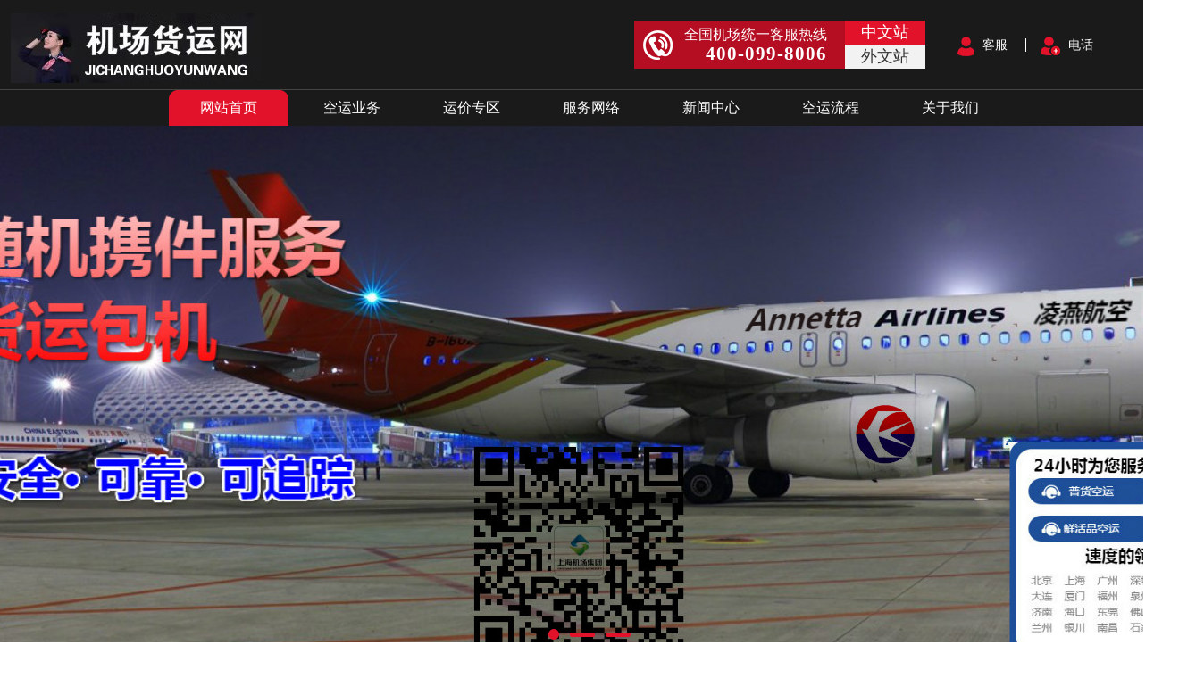

--- FILE ---
content_type: text/html
request_url: http://www.lingyanwl.com/news/375.html
body_size: 8250
content:
<!DOCTYPE html PUBLIC "-//W3C//DTD XHTML 1.0 Transitional//EN" "http://www.w3.org/TR/xhtml1/DTD/xhtml1-transitional.dtd">
<html xmlns="http://www.w3.org/1999/xhtml"><head><meta http-equiv="Content-Type" content="text/html; charset=UTF-8"><script charset="utf-8" src="//templets/lingyan/image/b.js"></script><script charset="utf-8" src="//templets/lingyan/image/lxb.js"></script><!--<script charset="utf-8" src="https://tag.baidu.com/vcard/v.js?siteid=13634262&url=http%3A%2F%2Fwww.jckoy.com%2Findex.php%2FList%2Findex%2Fcid%2F224.html&source=&rnd=1908166500&hm=1"></script>-->
    
    <meta http-equiv="X-UA-Compatible" content="IE=edge">
    <meta name="applicable-device" content="pc,mobile">
    <meta name="MobileOptimized" content="width">
    <meta name="HandheldFriendly" content="true">
    <title>虹桥机场货运站-跨省当日达，最快6小时到达_航空物流有限公司</title>
	<meta name="keywords" content="虹桥,机场,货运站,跨省,当,日达,最快,6小时," />
	<meta name="description" content="机场货运网【021-39858882】提供 航空货运|上海虹桥机场|航空快递免费为旅客提供因特网无线接入服务。航空货运航空运输代理有限公司总部设在北京首都机场.简称:(上海航空货运快递" />
	<link rel="canonical" href="/news/375.html">
	<!--<meta http-equiv="mobile-agent" content="format=xhtml;url=/m/view.php?aid=375">
	<script type="text/javascript">if(window.location.toString().indexOf('pref=padindex') != -1){}else{if(/AppleWebKit.*Mobile/i.test(navigator.userAgent) || (/MIDP|SymbianOS|NOKIA|SAMSUNG|LG|NEC|TCL|Alcatel|BIRD|DBTEL|Dopod|PHILIPS|HAIER|LENOVO|MOT-|Nokia|SonyEricsson|SIE-|Amoi|ZTE/.test(navigator.userAgent))){if(window.location.href.indexOf("?mobile")<0){try{if(/Android|Windows Phone|webOS|iPhone|iPod|BlackBerry/i.test(navigator.userAgent)){window.location.href="/m/view.php?aid=375";}else if(/iPad/i.test(navigator.userAgent)){}else{}}catch(e){}}}}</script>-->
		<script type="text/javascript" src="/templets/lingyan/image/jquery-1.7.2.min.js"></script>
    <script type="text/javascript" src="/templets/lingyan/image/jquery.flexslider-min.js"></script>
    <script type="text/javascript" src="/templets/lingyan/image/jquery.SuperSlide.2.1.1.js"></script>
    <script type="text/javascript" src="/templets/lingyan/image/common.js"></script>
    <link rel="stylesheet" href="/templets/lingyan/image/aos.css">
    <link href="/templets/lingyan/image/common.css" rel="stylesheet">
    <link href="/templets/lingyan/image/index.css" rel="stylesheet">
    <link href="/templets/lingyan/image/mycss.css" rel="stylesheet">
    <link href="/templets/lingyan/image/a.css" rel="stylesheet">
	<link rel="stylesheet" type="text/css" href="/templets/lingyan/image/main.css">
	<script>
	(function(){
    	var bp = document.createElement('script');
    	var curProtocol = window.location.protocol.split(':')[0];
    	if (curProtocol === 'https') {
    	    bp.src = 'https://zz.bdstatic.com/linksubmit/push.js';
    	}
    	else {
    	    bp.src = 'http://push.zhanzhang.baidu.com/push.js';
    	}
    	var s = document.getElementsByTagName("script")[0];
    	s.parentNode.insertBefore(bp, s);
	})();
	</script></head>
<body  onselectstart="return false" aos-easing="ease-out-back" aos-duration="1000" aos-delay="0">
    <div class="header">
        <div class=" top">
            <div class="wrap">
                <div class="logo fl">
                    <a href="http://www.lingyanwl.com/"><img src="/templets/lingyan/image/logo1.jpg" alt="上海机场航空物流"></a>
                </div>
                <div class="log fr">
                        <a href="tel:400-099-8006"><img src="/templets/lingyan/image/log1.png"> 客服 </a>
                        <a href="tel:400-099-8006"><img src="/templets/lingyan/image/log2.png"> 电话 </a>
                    </div>
    
                <div class="calog fr">
                    <div class="tel fl">
                        <p class="t1">全国机场统一客服热线</p>
                        <p class="t2">
                            400-099-8006</p>
                    </div>
                    <div class="chang">
                        <a class="inter" href="http://www.lingyanwl.com/#">中文站</a>
                        <a href="#">外文站</a>
                    </div>
                </div>
              
            </div>

            <div class="clearfix"></div>
        </div>
        <div class="">

            <ul class="nav">
			    <li class="on"><a href="http://www.lingyanwl.com/">网站首页</a></li>
                <li class=""><a href="http://www.lingyanwl.com/yewu/">空运业务</a>
                        <ul class="leve2">
                            <li> <a href="http://www.lingyanwl.com/yewu/guonei/">普货空运</a></li><li> <a href="http://www.lingyanwl.com/yewu/chongwu/">宠物空运</a></li><li> <a href="http://www.lingyanwl.com/yewu/guojibanjia/">国际搬家</a></li><li> <a href="http://www.lingyanwl.com/yewu/jichang/">机场货运</a></li><li> <a href="http://www.lingyanwl.com/yewu/gjwl/">国际物流</a></li><li> <a href="http://www.lingyanwl.com/yewu/yitiao/">贵重品空运</a></li><li style="border: none;"> <a href="http://www.lingyanwl.com/yewu/yitiao/">异地调货空运</a></li>                        </ul>
                    </li><li class=""><a href="http://www.lingyanwl.com/jiage/">运价专区</a>
                        <ul class="leve2">
                            <li> <a href="http://www.lingyanwl.com/jiage/chongwu/">宠物运价</a></li><li> <a href="http://www.lingyanwl.com/jiage/USA/">美国运价</a></li><li> <a href="http://www.lingyanwl.com/plus/guestbook.php">运价咨询</a></li><li style="border: none;"> <a href="http://www.lingyanwl.com/plus/guestbook.php">在线留言</a></li>                        </ul>
                    </li><li class=""><a href="http://www.lingyanwl.com/wangluo/">服务网络</a>
                        <ul class="leve2">
                            <li style="border: none;"> <a href="http://www.lingyanwl.com/dingbanda/">定班达服务</a></li><li><a href="http://www.lingyanwl.com/guoji/">国际空运网络</a></li>                        </ul>
                    </li><li class=""><a href="http://www.lingyanwl.com/a/">新闻中心</a>
                        <ul class="leve2">
                            <li> <a href="http://www.lingyanwl.com/a/">问题解答</a></li><li> <a href="http://www.lingyanwl.com/news/">公      告</a></li><li> <a href="http://www.lingyanwl.com/hangye/">新闻资讯</a></li><li style="border: none;"> <a href="http://www.lingyanwl.com/changshi/">行业动态</a></li>                        </ul>
                    </li><li class=""><a href="http://www.lingyanwl.com/liucheng/">空运流程</a>
                        <ul class="leve2">
                            <li> <a href="http://www.lingyanwl.com/liucheng/guoji/">国际空运流程</a></li><li style="border: none;"> <a href="http://www.lingyanwl.com/guonei/">国内空运流程</a></li>                        </ul>
                    </li><li class=""><a href="http://www.lingyanwl.com/about/">关于我们</a>
                        <ul class="leve2">
                            <li> <a href="http://www.lingyanwl.com/about/">公司简介</a></li><li> <a href="http://www.lingyanwl.com/about/">企业文化</a></li><li> <a href="http://www.lingyanwl.com/jiagou/">企业组织</a></li><li style="border: none;"> <a href="http://www.lingyanwl.com/contact/">联系我们</a></li>                        </ul>
                    </li>           </ul>
            <div class="clearfix"></div>
        </div>
    </div>
        <div class="banner">
        <div class="flexslider">
            <ul class="slides">
                <li class="" style="width: 100%; float: left; margin-right: -100%; position: relative; opacity: 0; display: block; z-index: 1;">
                        <img src="/newimg/banner3.jpg" alt="航空物流" draggable="false">
                    </li><li class="flex-active-slide" style="width: 100%; float: left; margin-right: -100%; position: relative; opacity: 1; display: block; z-index: 2;">
                        <img src="/newimg/banner2.jpg" alt="航空快递" draggable="false">
                    </li> <li style="width: 100%; float: left; margin-right: -100%; position: relative; opacity: 0; display: block; z-index: 1;">
                        <img src="/newimg/banner1.jpg" alt="上海空运" draggable="false">
                    </li>           </ul>
        <!--ol class="flex-control-nav flex-control-paging"><li>1</li><li>2</li><li>3</li></ol><ul class="flex-direction-nav"><li>上一张</li><li>下一站</li></ol--></div>
    </div>
<div class="position_wrap">
  <div class="position wrap">
  <span class="span01">当前位置：<a href='http://www.lingyanwl.com/'>航空物流</a> > <a href='/a/'>新闻动态</a> > <a href='/news/'>公司新闻</a> >   
  </span>
  
  </div>
</div>
<!--position end-->
<div class="content wrap clearfix">
       <div class="clear"></div>
<div class="ny_left fl">
  <!--start-->
  <!-- 代码部分begin -->
    <div id="firstpane" class="menu_list">
        <h2 class="list_title backcolor"><span>公司新闻</span><span class="sp01">/news/</span></h2>
        <ul class="m_1">
		<li class='hover'><a href='/news/' ><span>公司新闻</span></a></li>
		<li class="m-list"><a href='/hangye/' ><span>行业资讯</span></a></li>
		
		<li class="m-list"><a href='/changshi/' ><span>空运常识</span></a></li>
		
		<li class="m-list"><a href='/tongdianjieda/' ><span>痛点解答</span></a></li>
						
        </ul>

        
        <script type="text/javascript">
             $(".open").closest(".m-list").children('a').addClass('active')
            $(".m_1>li").each(function(){
                var i = $(this).children("ul").children("li").length;
                if(i<=0){
                    $(this).children(".menu_btn").css('display','none')
                };
                if($(this).children("a").hasClass("active")){
                    $(this).children(".m_2").css('display','block');
                    $(this).children(".menu_btn").addClass("menu_btn_active")
                }
            })
            $(".m_1>li .menu_btn").click(function(){
                if($(this).next("ul").css('display') == "none"){
                    $(this).addClass("menu_btn_active");
                } else {
                    $(this).removeClass("menu_btn_active");
                }
                $(this).next("ul").stop().slideToggle(300); 
            })
        </script>	
    </div><!--end-->
<!--联系我们-->
<div class="slider_contact">
    <div class="list_title backcolor">在线客服</div>
    <div class="contact">
        <span class="telsp">全国咨询热线<em class="color">400-099-8006  </em></span>
        <!-- <p><p>全国机场热线：400-099-8006 </p><p>全国客服咨询处： <br/></p><p>400-099-8006  <br/></p><p>400-099-8006 </p><p>全国出港货物：</p><p>400-099-8006  <br/></p><p>400-099-8006 </p><p>全国市场业务： <br/></p><p>400-099-8006  <br/></p><p>400-099-8006 </p><p>全国运营操作： <br/></p><p>400-099-8006  <br/></p><p>400-099-8006 </p><p>全国质检管理处：</p><p>+400-099-8006 </p><p>全国财务管理处：</p><p>+400-099-8006 </p><p>全国货物查询：</p><p>+86-400-099-8006 </p> </p> --> 
        <div class="my-kefu"> 

            <a class="online-contact-btn" href="http://wpa.qq.com/msgrd?v=3&uin=530554587&site=qq&menu=yes" qq="" target="_blank" rel="nofollow"> <i><img src="http://www.lingyanwl.com///templets/lingyan/image/qq.png"></i>  在线客服咨询  </a> 
          </div> 
          <div class="my-kefu"> 
            <a class="online-contact-btn" href="http://wpa.qq.com/msgrd?v=3&uin=530554587&site=qq&menu=yes" qq="" target="_blank" rel="nofollow"> <i><img src="http://www.lingyanwl.com///templets/lingyan/image/qq.png"></i>  在线客服订舱  </a> 
          </div> 
       <div class="ewmimg">
           <dl>
                <img src="http://www.lingyanwl.com/templets/lingyan/image/5cd52b6294062.jpg" width="230px"  alt="上海机场空运微信号"/>                <dt>关注微信号</dt>
           </dl> 
           <dl>
                <img src="http://www.lingyanwl.com/templets/lingyan/image/jichangjituan.jpg" width="230px" alt="上海机场集团微信号"/>                <dt>机场集团号</dt>
           </dl> 
           </div>
           
         
    </div>
</div>
    <!--联系我们 end-->
</div>
       <div class="ny_right fr">
          
           <!--page_show start-->
           <div class="page_show">
            <div>
	<strong><a href='http://www.lingyanwl.com/yewu/jichang/' target='_blank'><u>机场</u></a>货运网【021-39858882】提供 <a href='http://www.hangkongshanghai.com/' target='_blank'><u>航空货运</u></a>|上海虹桥机场|航空快递免费为旅客提供因特网无线接入服务。航空货运航空运输代理有限公司总部设在北京首都机场.简称:(上海航空货运快递)它是一家利用国内各大航空公司(如:中国国际航空公司、中国东方航空公司、中国南方航空公司、中国海南航空公司、中国北方航空公司、中国邮政航空公司、厦门航空公司、深圳航空公司、山东航空公司、、上海航空公司、四川航空公司)优势的基础上成立的国内航空货运物流快递公司.</strong></div>
<div>
	<strong>上海航空货运快递为客户的航空货物运输提供具有安全、快捷、方便的航空运输，它的优势是其它运输工具无法比拟的。机场货运网航空货运快递急客户之急，想客户之想，力求在最短的时间内满足客户的需求，在生产环节加大安全措施，强而有力地保证了货主货物的安全。以优质服务和超值服务是北京航空货运快递传统的服务特色。</strong></div>
<div>
	<strong>&nbsp; &nbsp; &nbsp; &nbsp; &nbsp; &nbsp; &nbsp; &nbsp; &nbsp; &nbsp; &nbsp; &nbsp; &nbsp; &nbsp; &nbsp; &nbsp; &nbsp; &nbsp; &nbsp; &nbsp; &nbsp; &nbsp; &nbsp; &nbsp; &nbsp; &nbsp; &nbsp; &nbsp; &nbsp; &nbsp; &nbsp; &nbsp; &nbsp; &nbsp; &nbsp; &nbsp; &nbsp; &nbsp; &nbsp; &nbsp; &nbsp; &nbsp; &nbsp; &nbsp; &nbsp; &nbsp; &nbsp; &nbsp; &nbsp; &nbsp; &nbsp; &nbsp; &nbsp; &nbsp; &nbsp; &nbsp; &nbsp; &nbsp; &nbsp; &nbsp; &nbsp; &nbsp; &nbsp; &nbsp; &nbsp;&nbsp;<img alt="" src="/uploads/allimg/190808/1-1ZPP21120S3.jpg" style="width: 787px; height: 422px;" /></strong></div>
<div>
	<strong>2005年上海航空货运快递以北京为中心，以最专业的操作、最合理的价位和最优质的服务在全国建立了自己的航空货运快递网络。并先后设立上海、广州、深圳、成都、沈阳、厦门、西安、哈尔滨、山东、青岛、烟台、郑州、湖北、海南、安徽、江苏、宁夏、三亚、福建、重庆、河北、江西、湖南、大连、珠海、宁波、贵州、呼和浩特、杭州、拉萨、兰州、长春、香港、新疆等分支机构或航空货运快递网络公司。目前，北京航空货运快递网络已基本覆盖全国大中通航城市.</strong></div>
<div>
	&nbsp;</div>
<div>
	<strong>上海航空货运快递利用覆盖全国航空货运快递网络和客户的不同需求向社会推出航空快递时效精品和24小时航空货运快递物流服务体系为货主提供优质、满意的全方位的航空运输服务，（如：6小时、12小时、24小时、36小时、48小时）航空快递港到港,门到门服务。还有（航空快递，航空快运，航空运输，航空货运，航空<a href='http://www.lingyanwl.com/yewu/chongwu/' target='_blank'><u>宠物</u></a>托运，铁路快运，上门提货送货、快速发货服务、货到付款方式、货运绿色通道，机场自提,）可上航空货物保险运输等综合性全方位航空运输，是北京航空货运快递的特色服务。</strong></div>
<div>
	&nbsp;</div>
<div>
	<strong>上海航空货运快递经过几年来的发展，北京航空货运快递依托国内各大航空公司多条航线的独特优势，坚持以&quot;新北京，新奥运，新航线，新快递&quot;的工作方针，以时效产品为龙头、以网络建设为重面向世界。点、以信息管理为导向，面对激烈的市场竞争，打基础，建功能，创品牌，立足国内，发展国际，面向世界。。。。。。。。。。。。</strong><br />
	<span style="font-size:20px;">&nbsp; &nbsp; &nbsp; &nbsp; &nbsp; &nbsp; &nbsp; &nbsp; &nbsp; &nbsp; &nbsp; &nbsp; &nbsp; &nbsp; &nbsp; &nbsp; &nbsp; &nbsp; &nbsp; &nbsp; &nbsp; &nbsp; &nbsp; &nbsp; &nbsp; &nbsp; &nbsp; &nbsp; &nbsp; &nbsp; &nbsp; &nbsp; &nbsp; &nbsp; &nbsp; &nbsp; &nbsp; &nbsp; &nbsp; &nbsp; &nbsp; &nbsp; &nbsp; 邮政航空接收首架737-800客改货机 国内首家</span><br />
	<div class="imginnews" style="font-family: arial, 宋体; padding: 0px; margin: 0px 0px 40px; text-align: center; color: rgb(68, 68, 68); line-height: 26.6px;">
		<img alt="邮政航空接收首架737-800客改货机 国内首家" border="0" src="/uploads/allimg/190808/0243494126-0.jpg" style="font-family: Arial, 宋体; border: 0px; max-width: 100%; cursor: zoom-in;" title="邮政航空接收首架737-800客改货机 国内首家502417_" />
		<p style="font-family: Arial, 宋体; line-height: 26.6px; margin: 15px auto; font-size: 14px; padding: 0px; text-align: left;">
			　　图：邮航首架737-800客改货机 供图/邮航</p>
	</div>
	<div id="newspub" style="font-family: arial, 宋体; padding: 0px 0px 0px 10px; margin: 0px; float: right; color: rgb(68, 68, 68); line-height: 26.6px;">
		<ul id="MHSAD_show_NEWSM1R1" style="font-family: Arial, 宋体; margin: 0px; padding-right: 0px; padding-left: 0px; list-style: none;">
		</ul>
	</div>
	<p style="font-family: Arial, 宋体; line-height: 26.6px; margin: 15px auto; font-size: 14px; padding: 0px; color: rgb(68, 68, 68);">
		　　机场货运网2019年8月7日消息：8月6日，中国邮政航空公司首架波音737-800F飞机在山东太古飞机工程有限公司完成客改货工作，并举行飞机交付仪式。邮政航空、山东太古、波音公司、BBAM租机公司等主要领导和代表出席交付仪式。</p>
	<p style="font-family: Arial, 宋体; line-height: 26.6px; margin: 15px auto; font-size: 14px; padding: 0px; color: rgb(68, 68, 68);">
		　　<a href="http://data.carnoc.com/corp/airline/8y.html" style="text-decoration: none; color: rgb(55, 124, 189);" target="_blank">邮航</a>先后运行&ldquo;运八&rdquo;、波音737-300F/400F、波音757-200F。作为邮航机队的新成员，该架737-800F全货机投入航线运行，标志着邮航在机型更新换代迈出重要步伐，<b>邮航也将成为国内首家运营737-800F全货机的航空公司。</b></p>
	<p style="font-family: Arial, 宋体; line-height: 26.6px; margin: 15px auto; font-size: 14px; padding: 0px; color: rgb(68, 68, 68);">
		&nbsp;</p>
	<p align="center" style="font-family: Arial, 宋体; line-height: 26.6px; margin: 15px auto; font-size: 14px; padding: 0px; color: rgb(68, 68, 68);">
		<img alt="邮航首架737-800客改货机 供图/邮航" src="/uploads/allimg/190808/0243493394-1.jpg" style="border: 0px; max-width: 100%; cursor: zoom-in;" title="邮航首架737-800客改货机 供图/邮航" /></p>
	<p style="font-family: Arial, 宋体; line-height: 26.6px; margin: 15px auto; font-size: 14px; padding: 0px; color: rgb(68, 68, 68);">
		&nbsp;</p>
	<p style="font-family: Arial, 宋体; line-height: 26.6px; margin: 15px auto; font-size: 14px; padding: 0px; color: rgb(68, 68, 68);">
		&nbsp;</p>
	<p style="font-family: Arial, 宋体; line-height: 26.6px; margin: 15px auto; font-size: 14px; padding: 0px; color: rgb(68, 68, 68);">
		&nbsp;</p>
	<p style="font-family: Arial, 宋体; line-height: 26.6px; margin: 15px auto; font-size: 14px; padding: 0px; color: rgb(68, 68, 68);">
		　　图：邮航首架737-800客改货机 供图/邮航</p>
	<p style="font-family: Arial, 宋体; line-height: 26.6px; margin: 15px auto; font-size: 14px; padding: 0px; color: rgb(68, 68, 68);">
		　　与其他窄体货机相比，波音737-800F全货机可以提供更多业载（多达23吨），并拥有更远航程（3750千米），具有开辟新市场的能力。这对于邮航支撑中国邮政EMS担当快递行业&ldquo;国家队&rdquo;的重任具有重大意义，同时邮航机队规模和机型配置更加合理，运力调整更加主动，网络运行效率进一步提升。</p>
	<p style="font-family: Arial, 宋体; line-height: 26.6px; margin: 15px auto; font-size: 14px; padding: 0px; color: rgb(68, 68, 68);">
		　　邮航成立于1996年，是国内首家专营特快邮件和货物运输的航空公司，是国际航空运输协会（IATA）正式会员。经过20多年发展，邮航以757、737机型为主的全货机机队规模达到32架。采用以南京为中心轮辐式集散，在北京、上海、广州、深圳等重点城市点对点直达的运行模式，建立覆盖全国主要城市以及台湾台北、韩国首尔、日本大阪的航线网络，为客户提供了更加快捷的快递服务。</p>
</div>
<br />

			相关推荐：<br/>
					 ·<a href='/news/381.html'>【机场托运】机场托运公司 限时当日达</a><br/>
·<a href='/news/380.html'>【机场货运】机场货运公司 限时当日达</a><br/>
·<a href='/news/379.html'>【航空快递】机场快递公司 限时当日达</a><br/>
·<a href='/news/376.html'>浦东机场空运 机场货运 航空货运 航空物流 航空</a><br/>
·<a href='/news/353.html'>过去一年，上海机场都在忙些啥?</a><br/>
·<a href='/news/330.html'>天津机场举行危险品航空运输应急处置综合演练</a><br/>
·<a href='/news/237.html'>吉祥航空因飞机故障致旅客滞留厦门机场5小时</a><br/>
·<a href='/news/236.html'>女乘客口含小蝌蚪过机场安检 被安检人员识破</a><br/>

			
			</div>
            <!--page_show end--> 
        </div>  
        <!--ny_right end-->    
</div>
 <div class="footer">
                        
        <div class="wrap footer_box">
        <div class="left fl">
            <img src="/templets/lingyan/image/logo.jpg" alt="机场空运有限公司">
            <div class="txt">
                <p class="txt1"><strong>全国机场统一客服热线：400-099-8006 </strong></p><p class="txt2"><span style="font-size: 14px;">服务地址:上海虹桥机场航空货运服务中心</span></p>
				<p class="txt3"><span style="font-size: 14px;"></span></p><p><span style="font-size: 14px;">全国空运发货热线：400-099-8006 </span></p>
				<p><span style="font-size: 14px;">全国业务咨询专用电话：021-39858882</span></p><p><span style="font-size: 14px;"></span><br></p>            </div>

        </div>
        <div class="footer_nav fr">
            <ul>
                <li class="active"><a href="http://www.lingyanwl.com/">首页</a></li>
                <li>
                        <a href="http://www.lingyanwl.com/yewu/guonei/">国内航空货运</a>
                        <div>
                            <p> <a href="http://www.lingyanwl.com/yewu/kuaidi/">航空快递</a></p><p> <a href="http://www.lingyanwl.com/yewu/chongwu/">宠物空运</a></p><p> <a href="http://www.lingyanwl.com/yewu/guojibanjia/">国际搬家</a></p><p><a href="http://www.lingyanwl.com/yewu/jichang/">机场货运</a></p><p> <a href="http://www.lingyanwl.com/yewu/shanghai/">上海空运</a></p><p> <a href="http://www.lingyanwl.com/yewu/gjwl/">国际物流</a></p>                        </div>
                    </li><li>
                        <a href="http://www.lingyanwl.com/jiage/">客户专区</a>
                        <div>
                            <p> <a href="http://www.lingyanwl.com/jiage/chongwu/">宠物运价</a></p><p> <a href="http://www.lingyanwl.com/liucheng/">空运流程</a></p><p> <a href="http://www.lingyanwl.com/liuyan/">在线留言</a></p>                        </div>
                    </li><li>
                        <a href="http://www.lingyanwl.com/wangluo/">服务网络</a>
                        <div>
                            <p> <a href="http://www.lingyanwl.com/wangluo/guonei/">国内空运网络</a></p>  
                            <p> <a href="http://www.lingyanwl.com/guoji/">国际空运网络</a></p>  
                            <p> <a href="http://www.lingyanwl.com/dingbanda/">定班达服务</a></p>                        </div>
                    </li><li>
                        <a href="http://www.lingyanwl.com/a/">新闻中心</a>
                        <div>
						<p> <a href="http://www.lingyanwl.com/news/">公司新闻</a></p><p> <a href="http://www.lingyanwl.com/hangye/">行业资讯</a></p><p> <a href="http://www.lingyanwl.com/changshi/">空运常识</a></p>                        </div>
                    </li><li>
                        <a href="http://www.lingyanwl.com/about/">关于我们</a>
                        <div>
						<p> <a href="http://www.lingyanwl.com/wenhua/">企业文化</a></p><p> <a href="http://www.lingyanwl.com/jiagou/">组织架构</a></p><p> <a href="http://www.lingyanwl.com/contact/">联系我们</a></p>                        </div>
                    </li>            </ul>
        </div>
        <p style="clear:both"></p>
    </div>
    <div class="footer_bottom">
        <p class="bq">版权所有：机场空运有限公司
        </p>
        <p class="ba">备案号：
                沪ICP备19086348号
        </p>
        <p class="js">技术支持：上海机场货运技术有限公司</a></p>

    </div>

</div>
<script>
    $(function() {
        $("#up").click(function() {
            $("html,body").animate({
                scrollTop: '0px'
            }, 500)
        })
    })
</script></body></html>

--- FILE ---
content_type: text/css
request_url: http://www.lingyanwl.com/templets/lingyan/image/common.css
body_size: 9924
content:
body,
div,
dl,
dt,
dd,
ul,
ol,
li,
h1,
h2,
h3,
h4,
h5,
h6,
pre,
form,
input,
textarea,
p,
th,
td,
img {
    margin: 0;
    padding: 0;
}

img {
    border: 0
}

ol,
ul {
    list-style: none
}

h1,
h2,
h3,
h4,
h5,
h6 {
    font-size: 16px;
}

input {

    -webkit-text-size-adjust: none;
}

html {
    _overflow-y: scroll;
}

* {
    margin: 0;
    padding: 0;
    -webkit-text-size-adjust:none; 
}


/*****！！页面通用css样式定义开始******/

html,
body {
    min-width: 1320px;
    font-family: "Microsoft YaHei";
    -webkit-font-smoothing: antialiased;
 -moz-osx-font-smoothing: grayscale; 
    _width: expression(document.body.clientWidth < 1320 ? "1320px": "auto");
}


/* body的css定义:这里定义页面上下左右边距，页面背景颜色，滚动条颜色样式 */

body {
    font-family: "微软雅黑";
    /*文字字体定义 */
    font-size: 14px;
    /*文字大小定义 */
    color: #666666;
    /*文字颜色定义 */
}


/* 网站超链接css通用设置 */

a {
    text-decoration: none;
}


/* 链接无下划线,有为underline */

a:link {
    color: #2c2c2c;
}


/* 未访问的链接 */

a:visited {
    color: #2c2c2c;
}


/* 已访问的链接 */

a:hover {
    color: #2c2c2c;
    text-decoration: none;
}


/* 鼠标在链接上 */

a:active {
    color: #2c2c2c;
}


/* 点击激活链接 */

p {
    line-height: 24px;
}

.fl {
    float: left;
}

.fr {
    float: right;
}

.hide {
    display: none
}

.show {
    display: block
}

.dib {
    display: inline-block;
    *display: inline;
    zoom: 1;
}


/*.clear{clear:both; line-height:0; height:0; font-size:0px;}*/

.clear:after {
    content: ".";
    display: block;
    height: 0;
    clear: both;
    visibility: hidden;
}


/*清除浮动*/

.clearfix:after {
    content: ".";
    display: block;
    height: 0;
    clear: both;
    visibility: hidden;
    overflow: hidden;
}


/*清除浮动*/

.clearfix {
    display: inline-block
}

* html .clearfix {
    height: 1%
}

.clearfix {
    display: block
}

.dib {
    display: inline-block;
    *display: inline;
    zoom: 1;
}

.wrap {
    width: 1200px;
    margin: 0 auto;
    height: auto;
}

.red {
    color: red
}


/*表格样式定义 */

checkbox {
    border: 0px;
}


/*选择框样式定义 */

.input {
    border: 1px solid #ccc;
    height: 20px;
    line-height: 20px
}

ul,
li {
    list-style: none
}


/*public*/

.size1 {
    width: 100%;
    overflow: hidden;
    margin: 0 auto;
}

.backcolor {
    background: #1A1A1A;
}

.color {
    color: #1A1A1A;
}

img {
    max-width: 100%;
}

body {
    max-width: 1920px;
    margin: 0 auto;
}


/*共用头部*/

.header {
    position: relative;
    z-index: 1001;
    width: 100%;
    /* height: 129px; */
    background: #1A1A1A;
}

.header .wrap {}

.header .top {
    height: 100px;
    border-bottom: 1px solid #444444;
}

.header .top .logo {
    margin-top: 15px;
    margin-left: -48px;
}
.header .top .calog{
  
    margin-top: 23px;
    margin-right:20px;
}
.calog .chang{
    width:90px;
    text-align: center;
    float: left;
}
.calog .chang a{
    width:90px;
    line-height: 27px;
    height: 27px;
    background:#f2f2f2;
    display: block;
    float: left;
    color: #333333;
    font-size: 18px;

}
.calog .chang a:hover{
    cursor: pointer;
}
.calog .chang a.inter{
    background: #e3122b;
    color:#fff;
}
.header .top .log{
    margin-top: 23px;
    height: 56px;
    line-height: 56px;
    color:#fff;
	width:17%;
    
}
.header .top .log a{
    padding:0 16px;
    color:#fff;
}
.header .top .log a:first-child{
    border-right:1px solid;
}
.header .top .log a:hover{
    color:#fff;
}
.header .top .log img{
    display: inline-block;
    padding-right: 5px;
    vertical-align: middle;
}
.header .top .tel {
    width: 160px;
    height: 54px;
    background: url(/templets/lingyan/image/tel.png) no-repeat 10px center #b50d22;
    padding-left: 56px;
    padding-right: 20px;
    color: white;
    float: left;
    text-align: right;
    word-wrap: inherit;
  
}

.header .top .tel .t1 {
    font-size: 16px;
    padding-top: 7px;
    line-height: 18px;
}

.header .top .tel .t2 {
    font-size: 21px;
    font-weight: bold;
    letter-spacing: 1px;
    *font-size:21px;
}

.logo img {
    display: block;
    /* margin: 10px 0 0 0 */
}

.nav {
    /* float: right; */
    height: 40px;
    /* margin-top: 10px; */
    position: relative;
    /* right: -10px; */
    text-align: center;
}

.nav li {
    text-align: center;
    position: relative;
    display: inline-block;
    vertical-align: top;
}

.nav>li {
   
    width:134px;
}

.nav li a {
    display: block;
   
    line-height: 40px;
    font-size: 16px;
    color: #fff;
}

.nav li ul {
    display: none;
    background: #1a1a1a;
    position: absolute;
    left: 0;
    top: 40px;
    width:100%;
}

.nav li ul li {
    width: 100%;
    text-align: center;
    float: left;
    border-bottom: 1px dashed #8d8d8d;
}

.nav li ul li a {
    font-size: 14px;
    padding: 0;
    line-height: 35px;
    color: #fff;
}

.nav li.on>a {
    color: #fff;
    background:url(/templets/lingyan/image/nav_bg.png) no-repeat
}

.nav>li a:hover {
    color: #fff;
    background:url(/templets/lingyan/image/nav_bg.png) no-repeat
}

.nav>li a:hover ul li a {
    color: #FFF;
 
}

.nav li:hover ul {
    display: block
}
.nav >li:hover  ul li a:hover{

    background:none;
    color:#e3122b;
}

/*index banner*/

.banner {
    width: 100%;
    height: auto;
    position: relative;
    z-index: 0;
    overflow: hidden;
}

.banner .flexslider {
    width: 1920px;
    height: 100%;
    position: relative;
    left: 50%;
    margin-left: -960px;
    overflow: hidden;
    min-width: 1000px;
}

.banner .slides {
    position: relative;
    z-index: 1;
}

.banner .slides li {
    height: 100%;
}

.banner .slides li img {
    width: 100%;
    margin: 0 auto;
    display: block;
}


/*左右切换*/

.banner .flex-direction-nav {
    width: 1200px;
    height: 48px;
    position: absolute;
    left: 50%;
    top: 50%;
    margin: -24px 0 0 -600px;
    z-index: 1
}

.banner .flex-direction-nav a.flex-prev,
.banner .flex-direction-nav a.flex-next {
    position: absolute;
    width: 25px;
    height: 48px;
    background: none;
    font-size: 0
}

.banner .flex-direction-nav a.flex-prev {
    left: 0;
}

.banner .flex-direction-nav a.flex-next {
    right: 0;
    background-position: -25px 0;
}


/*dot*/

.banner .flex-control-paging {}

.banner .flex-control-nav {
    width: 1000px;
    position: absolute;
    left: 50%;
    margin-left: -500px;
    bottom: 20px;
    z-index: 2;
    text-align: center;
}

.banner .flex-control-nav li {
    display: inline-block;
    *display: inline;
    zoom: 1;
    font-size: 0;
    margin: 0 6px;
}

.banner .flex-control-nav a {
    display: block;
    width: 28px;
    height: 5px;
    border-radius: 5px;
    background: #e3122b;
    cursor: pointer;
}

.banner .flex-control-nav .flex-active {
    background: #e3122b;
    width: 12px;
    height: 12px;
    border-radius: 50%;
    position: relative;
    top: -4px;
}


/* footer */

.footer {
    width: 100%;
    height: auto;
    background: #313131;
    padding-top: 30px;
}

.footer_box {
    min-height: 254px;
    border-bottom: 1px solid #5C5C5C;
}

.footer_box .left {
    float: left;
    width: 476px;
    min-height: 223px;
    border-right: 1px solid #5C5C5C;
}

.footer_box .left .txt {
    margin-top: 26px;
}

.footer_box .left .txt p {
    line-height: 25px;
    padding-left: 37px;
    width: auto;
    color: #E3E3E3;
    font-size: 16px;
    margin-bottom: 10px;
}

.footer_box .left .txt p.txt1 {
    background: url(/templets/lingyan/image/f1.png) no-repeat left center;
}

.footer_box .left .txt p.txt2 {
    background: url(/templets/lingyan/image/f2.png) no-repeat left 2px center;
}

.footer_box .left .txt p.txt3 {
    background: url(/templets/lingyan/image/f3.png) no-repeat left center;
}

.footer_box .footer_nav {
    width: 723px;
    margin-left: -6px;
}

.footer_box .footer_nav ul {
    width: auto;
    text-align: right;
}

.footer_box .footer_nav ul li {
    text-align: center;
    width: auto;
    display: inline-block;
    vertical-align: top;
    /* margin: 0 5px; */
}

.footer_box .footer_nav ul li>a {
    display: block;
    padding: 0 16px;
    background: url(/templets/lingyan/image/f4.png) no-repeat left center;
    font-size: 14px;
    color: white;
    line-height: 26px;
}

.footer_box .footer_nav ul li div {
    width: 100%;
    margin-top: 10px;
}

.footer_box .footer_nav ul li div p {
    line-height: 24px;
    text-align: center;
}

.footer_box .footer_nav ul li div p a {
    color: #B7B7B7;
}

.footer_box .footer_nav ul li.active>a {
    background: 0;
}

.footer_bottom {
    width: 1200px;
    height: 46px;
    margin: 0 auto;
    padding-top: 5px;
    color: #C7C7C7;
}

.footer_bottom p {
    float: left;
    width: 33.3%;
    text-align: center;
    font-size: 14px;
    line-height: 46px;
}

.footer_bottom p a {
    color: #C7C7C7
}




.popup_login {
    position: fixed;
    left: 0;
    top: 0;
    width: 100%;
    height: 100%;
    z-index: 1005;
    /* background: url("/themes/img/icon/alpha60.png") repeat;
        background-color: rgba(0, 0, 0, 0); */
        background-color: rgba(0,0,0,.5);
        display: none;
}
.xieyi{
    padding-bottom: 40px;
z-index: 1006;
margin: 0 auto;
    margin-top: 0px;
    margin-left: auto;
float: none;
width:800px;
border-radius: 0;
position: fixed;
left: 50%;
margin-left: -400px;
top: 40%;
margin-top: -200px;
padding-left: 38px;
padding-right: 38px;
background: #fff;
}
.xieyi h2{
    margin-top:25px;
    font-size: 26px;
font-weight: normal;
}
.close_popup {
    display: block;
    width: 22px;
    height: 22px;
    position: absolute;
    top: 15px;
    right: 20px;
}

.close_popup img {
    width: 100%;
    height: auto;
    display: block;
    border: none;
}



--- FILE ---
content_type: text/css
request_url: http://www.lingyanwl.com/templets/lingyan/image/index.css
body_size: 9374
content:
@charset "utf-8";

/* CSS Document */


/*content*/

.content {
    position: relative;
}

.in-content {
    position: relative;
    z-index: 100;
}

.in-content .title {
    padding: 40px 0 20px;
    text-align: center
}

.in-content .title h2 {
    line-height: 50px;
    font-weight: 400;
    font-size: 32px;
    color: #333333;
    background: url(/templets/lingyan/image/titlebg.png) no-repeat center center;
}

.in-page6 .title h2{

    background: url(/templets/lingyan/image/titlebg1.png) no-repeat center center;
}

.in-content .title p {
    padding: 10px 0;
    font-size: 18px;
    text-transform: uppercase;
    color: #808080;
}

.in-content .title span {
    padding: 0 20px;
    font-size: 21px;
    color: #666666;
}

.in-content .title hr {
    width: 100px;
    height: 2px;
    background: #666666;
    border: none;
    vertical-align: middle;
    display: inline-block
}

.in-content .title2 h2 {
    color: #ffffff;
  
}

.in-content .title2 p {
    color: #cccccc
}

.in-content .title2 span {
    color: #e6e6e6
}

.in-content .title2 hr {
    background: #e6e6e6
}
.conimg .l {
    float: left;
    width:56%;
}
.conimg .r{
    width:44%;
    float:right;
}
.conimg .r .img{

    margin:20px 20px 20px 10px;
    float: left;
    overflow: hidden;
}
.conimg .r .img p{
    text-align: center;
    font-size: 19px;
    color:#666464;
    line-height: 45px;
}
.conimg .l h2{
    overflow: hidden;
    font-weight: normal;
    margin-bottom:10px;
  
}
.conimg .l h2 img{
    float: left;
    margin-right: 10px;
    margin-left:20px;
}
.conimg .l h2 p{
    padding-top:17px;
    color:#333232; 
    font-size: 19px;

}
.conimg .l h2 p span{
    display:block;
    color:#666464;
    font-size: 18px;
}
/*.in-content .more{text-align: left;}*/


/*.in-content .more a{ font-size:16px;text-align:center;background:#048df3;width:144px; height:43px;color: #FFF;line-height: 43px; display: inline-block}*/

.in-page1 {
    height: 985px;
    font-size: 14px;
    color: #666666;
    line-height: 46px;
    background: url(/templets/lingyan/image/page1bg.jpg) no-repeat top center;
}

.in-page1 a {
    color: #666666;
    padding: 0 2px;
}

.in-page1 .search_cnt {
    background: url(/templets/lingyan/image/searchbg.jpg) no-repeat;
    width: 302px;
    height: 34px;
    margin-top: 7px;
}

.in-page1 .search_cnt input[type="text"] {
    width: 200px;
    height: 34px;
    line-height: 34px;
    float: left;
    background: none;
    border: none;
    padding-left: 45px;
}

.in-page1 .search_cnt input[type="submit"] {
    color: #FFF;
    width: 57px;
    height: 34px;
    float: left;
    background: none;
    border: none
}

.in-page1 ul {
    overflow: hidden
}

.in-page1 ul li {
    width: 581px;
    float: left;
    margin: 0 9px;
}

.in-page1 ul li a {
    display: block
}

.in-page1 ul li a img {
    width: 581px;
    display: block
}

.in-page1 ul li div {
    width: 90%;
    background: #333333;
    padding: 20px 5%;
}

.in-page1 ul li div b {
    font-weight: 200;
    font-size: 21px;
    color: #b3b3b3
}

.in-page1 ul li div p {
    text-indent: 20px;
    font-size: 16px;
    color: #cccccc;
    line-height: 26px;
}

.in-page1 ul li div span {
    display: block;
    text-align: right;
    font-size: 16px;
    color: #e3122b
}

.in-page1 ul li div span img {
    width: 20px;
    height: 20px;
    display: inline-block;
    vertical-align: middle;
    margin: 0 10px;
}

.in-page2 {
    background: url(/templets/lingyan/image/page2bg.jpg) no-repeat top center;
    height: 480px;
}

.in-page2 img {
    margin: 10px 5px;
}

.in-page2 .text {
    height: 200px;
    color: #e5e5e5;
    font-size: 16px;
    line-height: 31px;
}

.in-page2 .more {
    text-align: center;
    background: url(/templets/lingyan/image/morebg.png) no-repeat center center;
    height: 30px;
    line-height: 30px;
}

.in-page2 .more a {
    color: #e3122b;
    font-size: 16px;
    padding-left: 40px;
}

.in-page3 {
    background: url(/templets/lingyan/image/page3bg.jpg) no-repeat top center;
    height: 400px;
    overflow: hidden;
    width: 100%;
}

.in-page3 ul li {
    width: 115px;
    margin: 20px 42px;
    float: left
}

.in-page3 ul li a img {
    width: 115px;
    height: 115px;
}

.in-page3 ul li a p {
    color: #4c4c4c;
    line-height: 40px;
    text-align: center;
    font-size: 18px;
}

.in-page3 ul li a hr {
    border: none;
    width: 40px;
    height: 3px;
    background: #666666;
    margin: 10px auto 0;
}

.in-page3 ul li a:hover p {
    color: #e3122b
}

.in-page3 ul li a:hover hr {
    background: #e3122b;
}

.in-page4 {
    background: url(/templets/lingyan/image/page4bg.jpg) no-repeat top center;
    height: 390px;
}

.multipleColumn {
    overflow: hidden;
    position: relative;
    width: 1200px;
    padding-top: 10px;
}

.multipleColumn .bd {
    padding: 0 0px;
    overflow: hidden;
}

.multipleColumn .bd ul {
    overflow: hidden;
    zoom: 1;
    width: 200px;
    float: left;
    _display: inline;
}

.multipleColumn .bd ul li {
    position: relative;
    margin: 10px 0;
    float: left;
    _display: inline;
    overflow: hidden;
    text-align: center;
}

.multipleColumn .bd ul li img {
    width: 150px;
    /* height: 80px; */
    display: block;
}

.multipleColumn .bd ul li .pic {
    position: absolute;
    left: 0;
    top: 0;
    width: 150px;
    height: 50px;
    background: url(/templets/lingyan/image/hezuobg.png) no-repeat;
    display: none;
    line-height: 50px;
    text-align: center;
    font-size: 24px;
    color: white
}

.multipleColumn .bd ul li .pic a {
    color: white;
}

.multipleColumn .bd ul li:hover .pic {
    display: block;
}

.multipleColumn .bd ul li .title {
    width: 234px;
    line-height: 30px;
}

.multipleColumn .bd ul li .title a {
    color: #242327;
}

.in-page5 {
    background: url(/templets/lingyan/image/page5bg.jpg) no-repeat top center;
    height: 587px;
}

.in-page5 .tab_top {
    text-align: center
}

.in-page5 .tab_top li {
    cursor: pointer;
    margin: 0 5px;
    border: 1px solid #4c4c4c;
    display: inline-block;
    color: #4c4c4c;
    font-size: 18px;
    padding: 2px 15px;
}

.in-page5 .tab_top li.on {
    background: #e3122b;
    color: #fff;
    border: 1px solid #e3122b;
}

.in-page5 .tab_top li:hover {
    background: #e3122b;
    color: #fff;
    border: 1px solid #e3122b;
}

.in-page5 .tab_bottom {
    display: none;
    padding-top: 38px;
}

.in-page5 .tab_bottom img {
    width: 490px;
    height: 309px;
    float: left
}

.in-page5 .tab_bottom .fr {
    width: 662px;
    float: right
}

.in-page5 .tab_bottom .fr li {
    border-left: 6px solid #e3122b;
    height: 90px;
    width: 656px;
    background: #eeeeee;
    margin-bottom: 22px;
}

.in-page5 .tab_bottom .fr li b {
    padding-left: 50px;
    padding-top: 36px;
    display: block;
    font-size: 18px;
    color: #333333;
    font-weight: normal
}

.in-page5 .tab_bottom .fr li p {
    padding-left: 80px;
    background: url(/templets/lingyan/image/time02.png) no-repeat 50px center;
    font-size: 16px;
    color: #e3122b;
}

.in-page5 .tab_bottom .fr li:hover {
    background: #333333;
}

.in-page5 .tab_bottom .fr li:hover b {
    color: #FFF;
}

.in-page5 .tab_bottom .fr li:hover p {
    background: url(/templets/lingyan/image/time01.png) no-repeat 50px center;
    color: #FFF;
}

.in-page5 .tab_bottom.on {
    display: block
}
/* .in-page6 img{width: 367px;height: 240px;margin:0 15px; } */


.picScroll-left{ position:relative; }
.picScroll-left .hd{ overflow:hidden;  height:30px; background:#f4f4f4; padding:0 10px;  }
.picScroll-left .hd .prev,.picScroll-left .hd .next{ display:block;  width:5px; height:9px; float:right; margin-right:5px; margin-top:10px;  overflow:hidden;
     cursor:pointer; background:url("images/arrow.png") no-repeat;}
.picScroll-left .hd .next{ background-position:0 -50px;  }
.picScroll-left .hd .prevStop{ background-position:-60px 0; }
.picScroll-left .hd .nextStop{ background-position:-60px -50px; }
.picScroll-left .hd ul{ float:right; overflow:hidden; zoom:1; margin-top:10px; zoom:1; }
.picScroll-left .hd ul li{ float:left;  width:9px; height:9px; overflow:hidden; margin-right:5px; text-indent:-999px; cursor:pointer; background:url("images/icoCircle.gif") 0 -9px no-repeat; }
.picScroll-left .hd ul li.on{ background-position:0 0; }
.picScroll-left .bd{ padding:10px;   }
.picScroll-left .bd ul{ overflow:hidden; zoom:1; }
.picScroll-left .bd ul li{  width:367px; float:left; _display:inline; overflow:hidden; text-align:center;  margin:0px 14px; }
.picScroll-left .bd ul li .pic{ text-align:center; }
.picScroll-left .bd ul li .pic img{ width:367px; height:240px; display:block;  padding:2px; }
.picScroll-left .bd ul li .pic a:hover img{ border-color:#999;  }
.picScroll-left .bd ul li .title{ line-height:24px;   }

.in-page7{
    overflow: hidden;
    margin-bottom:70px;
}

.in-page7 ul li{
    width:285px;
    float: left;
    margin-right: 20px;
    background: #ededed;
    padding:15px 0px 30px;
    box-sizing: border-box;
    height: 450px;
}
.in-page7 ul li img{
    width:100%;
    margin-bottom:20px;
    
}
.in-page7 ul li h2{
    font-weight: normal; 
    font-size: 16px;
    color:#e3122b;
    padding:0 15px;
    height: 46px;
    line-height: 23px;
    margin-bottom:15px;
}
.in-page7 ul li p{
    font-size: 14px;
    color:#4c4c4c;
    padding:0 15px;
}

--- FILE ---
content_type: text/css
request_url: http://www.lingyanwl.com/templets/lingyan/image/mycss.css
body_size: 33561
content:
.nybanner {
    height: 450px;
}



.loginx{
    width:1200px;
    height: 414px;
    background: url(/templets/lingyan/image/login_bg.jpg) no-repeat center top;
    margin-bottom:70px;

}
.loginbox{
    width:555px;
    float:right;
}
.tabTop {

    border-bottom: 1px solid #aaaaaa;
    height: 56px;

    margin-bottom:40px;
}
.tabTop  li{
    width:80px;
    margin-left:50px;
    float: left;
    color:#333333;
    font-size: 18px;
    line-height: 55px;
    text-align: center;
}
.tabTop  li.on{
    border-bottom:5px solid #e3122b;
    margin-top:-2px;
}



.tabBottom {
    padding-left:70px;
    display: none;
    width:353px;
}
.tabBottom.on{
    display: block;
}
.tabBottom li{
    border: 1px solid #b5b5b5;
    width:353px;
    height: 43px;
    margin-bottom:15px;
    position: relative;
}
.tabBottom li i{
    display: inline-block;
    padding-left:20px;
    padding-right:13px;
}

.tabBottom li input {
    background: none;
    border: none;
    outline: none;
    font-size: 16px;
    line-height: 43px;
    height: 43px;
    width: 240px;
    padding:0px 0 0px 9px;
    /* border-radius: 10px; */
    box-sizing: border-box;
}

.tabBottom li input.input_yzm{
    width:140px;
}
#send_code,#send_code2{
    float: right;
}
#send_code, #send_code2 {

    background: #e3122b;
    display: inline-block;
    font-style: normal;
    height:45px;
    vertical-align: top;
    margin-left: 10px;
    line-height: 45px;
    width: 154px;
    text-indent: 0;
    text-align: center;
    color:#fff;
}
.readagreement-wrap{
    font-size: 16px;
    margin-bottom:20px;
}
#readagreement{
    color:#e3122b
}

.error, .corect {
    height: 20px;
    width: 20px;
    position: absolute;
    top: 19px;
    right: 9px;
    background: url(/templets/lingyan/image/err.png) no-repeat 0 -20px;
     
}

.tabBottom span.success{
  
        height: 20px;
        width: 20px;
        position: absolute;
        top: 14px;
        right: 9px;
        background: url(/templets/lingyan/image/success.png) no-repeat 0 0px;
        background-size: 100% auto;
   
}
.tabBottom span.danger{
  
    height: 20px;
    width: 20px;
    position: absolute;
    top: 14px;
    right: 9px;
    background: url(/templets/lingyan/image/danger.png) no-repeat 0 0px;
    background-size: 100% auto;

}

.tabBottom span.danger em{
    display: block;
    position: absolute;
    top: 0px;
    left: 40px;
    background: #fcc;
    border: 1px solid #f33;
    font-size: 12px;
    line-height: 16px;
    color: #600;
    padding: 6px 10px 4px 10px;
    border-radius: 5px;
    opacity: .8;
    white-space: nowrap;
    overflow: hidden;
    z-index: 99999;
}

input[type='button']:focus {
    box-shadow: 2px 2px 2px #000;
}

/*index css end*/


/*position*/

.position_wrap {
    border-bottom: 1px solid #ccc;
    margin: 0 auto 20px;
}

.position {
    height: 40px;
    line-height: 40px;
}

.position .span01 {
    display: block;
    padding-left: 20px;
    background: url(/templets/lingyan/image/span01.png) no-repeat left center;
}


/*ny_left menu_list*/

.ny_left {
    width: 240px;
    margin-bottom: 20px;
}

.menu_list {
    margin: 0 0 30px 0;
}

.menu_list .list_title {
    border-bottom: 1px solid #d1d1d1;
    height: 60px;
    font-size: 16px;
    line-height: 30px;
    color: #FFF;
    padding: 20px 0;
}

.menu_list .list_title span {
    display: block;
    text-indent: 2em;
    font-size: 18px;
}

.menu_list .list_title .sp01 {
    color: #d1d1d1;
    font-weight: 100;
}

.menu_list .m_1 {
    border: 1px solid #d1d1d1;
    border-top: none;
    border-bottom: none;
}

.menu_list .m_1>li {
    line-height: 48px;
    font-size: 14px;
    background: #f8f8f8;
    overflow: hidden;
    border-bottom: 1px solid #d2d2d2;
    border-top: 2px solid #fff;
    position: relative;
}

.menu_list .m_1>li>a {
    border-left: 6px solid #f1f1f1;
    height: 48px;
    color: #525252;
    font-weight: bold;
    padding-left: 32px;
    display: block;
}

.menu_list .m_1>li>a.active,
.menu_list .m_1>li:hover>a {
    border-left: 6px solid #1A1A1A;
    color: #1A1A1A
}

.menu_list .m_1>li .menu_btn {
    position: absolute;
    width: 50px;
    height: 48px;
    background: url(/templets/lingyan/image/ny_left_ico.png) no-repeat center;
    top: 0;
    right: 0;
    cursor: pointer;
}

.menu_list .m_1>li .menu_btn_active {
    background: url(/templets/lingyan/image/ny_left_ico_active.png) no-repeat center;
}

.menu_list .m_1>li .menu_btn:hover {
    background-color: #f9f9f9
}

.menu_list .m_2 {
    display: none;
}

.menu_list .m_2>li {
    line-height: 36px;
    background: #fff;
    border-bottom: 1px dashed #ccc
}

.menu_list .m_2>li:last-child {
    border-bottom: none
}

.menu_list .m_2>li:first-child {
    border-top: 1px solid #ccc
}

.menu_list .m_2>li a {
    display: block;
    padding-left: 38px;
    font-size: 12px;
}

.menu_list .m_2>li a.active,
.menu_list .m_2>li a:hover {
    color: #E3122B
}
#sub_btn{
width: 122px;
height: 40px;
color: #FFF;
font-size: 14px;
border: none;
background: #E3122B;
line-height: 40px;
text-align: center;
border-radius: 20px;
margin-left:100px;
}
#sub_btn2{
    width: 122px;
    height: 40px;
    color: #FFF;
    font-size: 14px;
    border: none;
    background: #E3122B;
    line-height: 40px;
    text-align: center;
    border-radius: 20px;
    margin-top:10px;

}
.rem_p{
    float: right;
    margin-top:20px
}

/*ny_left slider_contact*/

.slider_contact {
    width: 100%;
    color: #333333;
}

.slider_contact .list_title {
    font-size: 18px;
    line-height: 50px;
    color: #FFF;
    text-indent: 2em;
    background: #1a1a1a;
    height: 53px;
    position: relative;
}
.slider_contact .list_title::before{
    content:"";
    width:10px;
    background: #e60012;
    position: absolute;
    left:0;
    height: 100%;
}

.slider_contact .list_title strong {
    font-weight: normal;
    color: #d1d1d1;
    font-size: 14px;
    padding-left: 5px;
}

.slider_contact .contact {
    padding: 68px 0px 0px;
    border: 1px solid #d1d1d1;
    line-height: 26px;
    position: relative;
    background: #f8f8f8 url(/templets/lingyan/image/contactbg.jpg) no-repeat 20px 20px;
}

.slider_contact .contact .telsp {
    position: absolute;
    top: 12px;
    left: 73px;
    height: 48px;
    color: #5b5b5b;
    line-height: 24px;
    font-size: 16px
}

.slider_contact .contact .telsp em {
    font-style: normal;
    font-weight: bold;
    font-size: 18px;
    display: block;
}
.ewmimg{
    background: #1a1a1a;
    padding:25px 0;
    text-align: center;
    overflow: hidden;
}
.ewmimg dl{
    display: inline-block;
    color:#fff;
}
.ewmimg dt{
    line-height: 40px;
}


.my-kefu{
    vertical-align: middle;
    border-top:1px solid #e6e6e6;
    padding:0 20px;
}
.my-kefu a{
    display: block;
    height: 64px;
    vertical-align: middle;
    color:#808080;
    font-size: 18px;
    line-height: 64px;
}
.my-kefu a i{
    display: inline-block;
    vertical-align: middle;
    padding-right:10px;
}
/*right top_share*/

.ny_right {
    width: 928px;
    margin: 0 0 20px 0;
}

.ny_right .top_share {
    width: 100%;
    line-height: 36px;
    border-bottom: 1px solid #ccc;
    overflow: hidden;
    padding-bottom: 10px;
}

.ny_right .top_share dt {
    width: 300px;
}

.ny_right .top_share dt a {
    padding: 0 5px;
}

.ny_right .top_share dd {
    /*width: 242px;*/
}

.ny_right .top_share .bdshare {
    display: inline-block;
}


/*prodouct_list*/

.pord_list {}

.pord_list li {
    float: left;
    width: 256px;
    margin: 10px 26px;
    position: relative;
}

.pord_list li img {
    width: 256px;
    height: 180px;
    border: 1px solid #ccc;
    margin-bottom: 10px;
}

.pord_list li span {
    display: block;
    line-height: 30px;
    height: 30px;
    white-space: nowrap;
    overflow: hidden;
    text-overflow: ellipsis;
    text-align: center;
}

.pord_list li .pro_cover {
    display: none;
    width: 256px;
    height: 180px;
    position: absolute;
    top: 0;
    left: 0;
    text-indent: 9999;
    background: url(/templets/lingyan/image/probgh.png) no-repeat center top;
}

.pord_list li:hover .pro_cover {
    display: block;
    font-size: 0
}


/*prodouct_listA*/

.pord_list2 li img {
    width: 233px;
    height: 109px;
}

.proA {
    border: 1px solid #d1d1d1;
    padding: 10px 5px 10px;
    overflow: hidden;
    margin-top: 10px;
}

.proA .top {
    border: 1px solid #cccccc;
    line-height: 34px;
    height: 34px;
    width: 97%;
    margin: 0 auto;
    font-size: 16px;
    position: relative;
    background: url(/templets/lingyan/image/topbg.jpg) repeat-x scroll 0 0;
}

.proA .top span {
    background: url(/templets/lingyan/image/topico.png) no-repeat 10px center #E3122B;
    padding: 0 10px;
    text-indent: 30px;
    display: block;
    color: #FFF;
    height: 34px;
    float: left;
    line-height: 34px;
}

.proA .top .more {
    position: absolute;
    right: 10px;
    top: 0;
    font-size: 14px;
}

.proAul {}

.proAul li {
    width: 221px;
    float: left;
    margin: 10px;
    text-align: center;
    line-height: 25px;
}

.proAul li a img {
    width: 218px;
    height: 180px;
    margin: 0 auto;
    border: 1px solid #d1d1d1;
    padding: 5px
}

.proAul li a span {
    display: block;
    height: 25px;
    line-height: 25px;
    text-align: center;
    overflow: hidden
}


/*prodouct_listB*/

.proB {
    border: 1px solid #d1d1d1;
    padding: 10px 5px 10px;
    overflow: hidden;
    margin-top: 10px;
}

.proB ul {}

.proB ul li {
    border-bottom: 1px dashed #cccccc;
    margin: 10px 10px;
    min-height: 205px;
}

.proB ul li a {
    display: block;
    float: left
}

.proB ul li a img {
    width: 300px;
    height: 178px;
    padding: 5px;
    border: 1px solid #CCC
}

.proB ul li span {
    float: left;
    display: block;
    width: 375px;
    color: #FFF;
    font-size: 14px;
    margin-left: 20px;
}

.proB ul li span.title {
    border: 1px solid #cccccc;
    line-height: 34px;
    height: 34px;
    font-size: 16px;
    position: relative;
    background: url(/templets/lingyan/image/topbg.jpg) repeat-x scroll 0 0;
}

.proB ul li span.title i {
    background: url(/templets/lingyan/image/ibg.jpg) no-repeat;
    background-size: 100% 100%;
    text-align: center;
    width: 174px;
    line-height: 34px;
    display: block;
    font-style: normal
}

.proB ul li span.text {
    padding: 20px 0;
    line-height: 25px;
    color: #494949;
    height: 75px;
    overflow: hidden
}

.proB ul li a.more {
    display: block;
    margin-left: 20px;
    line-height: 30px;
    border: 1px solid #E3122B;
    border-radius: 10px;
    padding: 0 10px;
}

.case_list li {
    width: 211px;
    margin: 10px;
}

.case_list li img {
    width: 211px;
    height: 158px;
}


/*list page*/

.page {
    width: 100%;
    margin: 10px auto;
    line-height: 30px;
    text-align: right;
}

.page span {
    display: inline-block;
    padding: 0 10px 0 0;
}

.page a.num.select {
    padding: 3px 10px;
    color: #fff;
    background: #E3122B
}

.page a.num {
    background: #fff;
    padding: 0 10px;
}

.page a.num:hover {
    padding: 3px 10px;
    color: #fff;
    background: #E3122B
}


/*recommended*/

.recommended {
    overflow: hidden;
    background: #fafafa;
    padding: 20px;
    border: 1px solid #d1d1d1;
}

.recommended h4 {
    font-size: 24px;
    font-weight: normal;
    padding-bottom: 10px;
}

.recommended ul {}

.recommended ul li {
    width: 50%;
    float: left;
    height: 30px;
    line-height: 30px;
    overflow: hidden;
}

.recommended ul li span {
    width: 86px;
    color: #a8a8a8;
    display: block;
    float: left;
}

.recommended ul li a {
    width: 70%;
    padding: 0 0 0 12px;
    display: block;
    white-space: nowrap;
    overflow: hidden;
    text-overflow: ellipsis;
}


/*related product*/

.picScroll-left {
    overflow: hidden;
    position: relative;
    border: 1px solid #d1d1d1;
    padding: 15px;
    margin: 20px auto;
}

.picScroll-left .hd {
    overflow: hidden;
    height: 30px;
    background: #f4f4f4;
    padding: 0 10px;
}

.picScroll-left .hd .prev,
.picScroll-left .hd .next {
    display: block;
    width: 5px;
    height: 9px;
    float: right;
    margin-right: 5px;
    margin-top: 10px;
    overflow: hidden;
    cursor: pointer;
    background: url("../templets/lingyan/image/arrow.png") 0 0 no-repeat;
}

.picScroll-left .hd .next {
    background-position: 0 -50px;
}

.picScroll-left .hd .prevStop {
    background-position: -60px 0;
}

.picScroll-left .hd .nextStop {
    background-position: -60px -50px;
}

.picScroll-left .hd ul {
    float: right;
    overflow: hidden;
    zoom: 1;
    margin-top: 10px;
    zoom: 1;
}

.picScroll-left .hd ul li {
    float: left;
    width: 9px;
    height: 9px;
    overflow: hidden;
    margin-right: 5px;
    text-indent: -999px;
    cursor: pointer;
    background: url("../templets/lingyan/image/icoCircle.gif") 0 -9px no-repeat;
}

.picScroll-left .hd ul li.on {
    background-position: 0 0;
}

.picScroll-left .bd {
    padding: 10px 15px;
    ;
}

.picScroll-left .bd ul {
    overflow: hidden;
    zoom: 1;
}

.picScroll-left .bd ul li {
    margin: 0 10px;
    float: left;
    _display: inline;
    overflow: hidden;
    text-align: center;
}

.picScroll-left .bd ul li .pic {
    text-align: center;
}

.picScroll-left .bd ul li .pic img {
    width: 245px;
    height: 104px;
    display: block;
    padding: 8px;
    border: 1px solid #ccc;
}

.picScroll-left .bd ul li .pic a:hover img {
    border-color: #999;
}

.picScroll-left .bd ul li .title {
    line-height: 24px;
}


/*show_page*/

.show_page {
    margin: 20px auto;
    overflow: hidden;
    text-align: center;
}

.show_page li {
    width: 50%;
    float: left;
}


/*prodouct_showA*/

.product_showA {}

.product_showA h1 {
    font-size: 18px;
    line-height: 40px;
    margin: 20px auto;
    text-align: center;
    border-bottom: 1px solid #ccc;
}

.prodA_content {
    margin: 0 auto 30px;
    text-align: center;
}

.prodA_content img {
    max-width: 100%;
    margin: 0 auto;
}

.prodA_content .showA {
    width: 100%;
    margin: 20px 0;
    text-align: left;
    text-indent: 2em;
}

.case_info {
    font-weight: normal;
    font-size: 14px;
}

.case_info span {
    padding: 0 10px;
}


/*prodouct_showB*/

.product_showB {}

.product_showB .showB {}

.product_showB .showB h1 {
    font-size: 18px;
    line-height: 40px;
    text-align: left;
}

.product_showB .showB p {
    line-height: 26px;
}

.prodB_content {
    width: 100%;
    border-top: 1px solid #ccc;
    margin-top: 20px;
}

.prodB_content h1 {
    font-size: 18px;
    font-weight: bold;
    line-height: 40px;
}

.prodB_content .text_showB p {
    text-indent: 2em;
}


/*.top{height:34px; line-height:34px; margin-bottom:0; color:#04891d;background:url(/templets/lingyan/image/topbg.jpg) repeat-x;}*/

.showB_intro {
    padding: 15px 15px 0 0;
    margin-bottom: 20px;
    position: relative;
}

.showB_intro .showB_left {
    float: left
}

.showB_intro .showB_right {
    width: 335px;
    padding: 0 10px 10px 20px;
    float: left
}

.showB_intro .showB_right .showB_title {
    border-bottom: 1px dashed #ddd;
    margin-bottom: 10px;
    line-height: 30px;
    height: 30px;
    overflow: hidden
}

.showB_intro .showB_right .showB_text {
    line-height: 25px;
}

.showB_intro .showB_right .rex {
    font-size: 16px;
}

.showB_intro .showB_right .rex span {
    font-size: 22px;
    color: #e70012
}


/*jqzoom*/

.jqzoom {
    width: 363px;
    height: 280px;
    float: left;
    border: none;
    position: relative;
    padding: 0px;
    cursor: pointer;
    margin: 0px;
    display: block;
}

.jqzoom img {
    width: 363px;
    height: 280px;
    margin: 0 auto;
    vertical-align: middle
}

.zoomdiv {
    z-index: 100;
    position: absolute;
    top: 0px;
    left: 0px;
    width: 350px;
    height: 350px;
    background: #ffffff;
    border: 1px solid #CCCCCC;
    display: none;
    text-align: center;
    overflow: hidden;
}

.jqZoomPup {
    z-index: 10;
    visibility: hidden;
    position: absolute;
    top: 0px;
    left: 0px;
    width: 20px;
    height: 20px;
    border: 1px solid #aaa;
    background: #ffffff/*url(/templets/lingyan/image/zoom.png) 50% center no-repeat*/
    ;
    opacity: 0.5;
    -moz-opacity: 0.5;
    -khtml-opacity: 0.5;
    filter: alpha(Opacity=50);
}


/*图片小图预览列表*/

.showB_preview {
    width: 360px;
    height: 270px;
    border: 1px solid #DFDFDF;
    display: table
}

.showB_scroll {
    clear: both;
    margin-top: 5px;
    width: 360px;
    position: absolute;
    bottom: 0px;
    right: 10px;
}

.showB_scroll .prev {
    float: left;
    margin-right: 4px;
}

.showB_scroll .next {
    float: right;
}

.showB_scroll .prev,
.showB_scroll .next {
    display: block;
    font-family: "宋体";
    text-align: center;
    width: 12px;
    height: 36px;
    line-height: 36px;
    border: 1px solid #CCC;
    margin-top: 14px;
    background: #EBEBEB;
    cursor: pointer;
    text-decoration: none;
}

.showB_scroll .items {
    float: left;
    position: relative;
    width: 320px;
    height: 71px;
    overflow: hidden;
}

.showB_scroll .items ul {
    position: absolute;
    width: 999999px;
}

.showB_scroll .items ul li {
    float: left;
    width: 106px;
    text-align: center;
}

.showB_scroll .items ul li img {
    border: 1px solid #CCC;
    padding: 2px;
    width: 93px;
    height: 65px;
}

.showB_scroll .items ul li img:hover {
    border: 2px solid #0492f4;
    padding: 1px;
}


/*news_list*/

.news_list {}

.news_list dl {
    width: 100%;
    padding-top: 30px;
    overflow: hidden;
    border-bottom:1px dotted #4d4949;
    padding-bottom:20px;
}

.news_list dl dt {
    width: 225px;
    height: 165px;
    float: left;
}

.news_list dl dt img {
    width: 220px;
    height: 160px;
    border: 1px solid #ccc;
    display: block;
}

.news_list dl dd {
    width: 100%;
    float: right;
}

.news_list dl dd h2 {
    font-size: 16px;
    position: relative
}

.news_list dl dd h2:hover {
    color: #e70012;
}

.news_list dl dd span {
    color: #a3a3a3;
}


/*news_show*/

.news_content {}

.news_content h1 {
    font-size: 18px;
    line-height: 40px;
    margin: 20px auto;
    text-align: center;
    border-bottom: 1px solid #ccc;
}

.news_content .newssp {
    display: block;
    margin: 0 auto;
    text-align: center;
}

.news_content .news_show {
    width: 100%;
    margin: 20px 0;
    text-align: left;
    text-indent: 2em;
}

.news_page {
    margin: 20px auto;
    overflow: hidden;
}

.news_page li {
    width: 413px;
    float: left;
    height: 20px;
    line-height: 20px;
    overflow: hidden;
    padding: 0 10px 0 30px;
    background: #f5f5f5;
}

.news_page .pagepre {
    background: #f5f5f5 url(/templets/lingyan/image/pagepre.png) no-repeat 10px center;
}

.news_page .pagenext {
    text-align: right;
    padding-right: 30px;
    background: #f5f5f5 url(/templets/lingyan/image/pagenext.png) no-repeat 98% center;
}

.news_page .pagepre:hover {
    background: #d8d8d8 url(/templets/lingyan/image/pagepre.png) no-repeat 10px center;
}

.news_page .pagenext:hover {
    background: #d8d8d8 url(/templets/lingyan/image/pagenext.png) no-repeat 98% center;
}


/*page_show*/

.list_page {
    font-size: 16px;
}

.page_show {
    padding-top: 10px;
}

.page_show p {}


/*guestbook*/

.guestbook_show {
    margin: 20px auto 0;
}

.guestbook_top {
    height: 40px;
    background: #eee;
    line-height: 40px;
    padding: 0 10px 0 17px;
}

.guestbook_top .mustwrt {
    display: block;
    float: right;
}

.guestbook_show em {
    color: #f00;
    font-style: normal;
}

.guestbook_form .inp_one {
    width: 180px;
    height: 25px;
    outline: none;
    border: 1px solid #ccc;
    padding-left: 4px;
}

.guestbook_form .inp_one:focus {
    border: 1px solid #e70012;
}

.guestbook_form {
    padding: 20px 20px 0;
}

.guestbook_form dl {
    width: 100%;
    overflow: hidden;
    line-height: 25px;
    height: 25px;
    padding: 10px 0;
}

.guestbook_form dt {
    width: 80px;
    float: left;
}

.guestbook_form dd {
    width: 510px;
    float: left;
}

.guestbook_form dd span {
    padding-left: 20px
}

.guestbook_form dd span i {
    color: #F00;
    padding: 0 5px;
}

.guestbook_form dd span.quetion {
    display: block;
}

.guestbook_form .bookdl {
    height: 180px;
    overflow: hidden;
    line-height: 20px;
    padding-bottom: 0;
}

.guestbook_form .button {
    width: 150px;
    height: 32px;
    background: #b8b8b8;
    border: none;
    margin-right: 10px;
    color: #fff;
    cursor: pointer;
}

.guestbook_form .button:hover {
    background: #f1f1f1;
    color: #555;
}

.guestbook_form .form_b {
    width: 693px;
    margin: 0 auto;
    padding: 20px 0 0 0;
    text-align: center;
}

.guestbook_title {
    padding: 20px 20px 0;
    color: #2a6cd4
}

.guestbook_title strong {
    color: #f00;
}

.guestbook_title b {
    padding: 0 10px;
    font-weight: normal;
}

.guestbook_cnt {
    padding: 5px 20px 20px;
    border-bottom: 1px dashed #ccc
}

.guestbook_reply {
    color: #f00;
    background: #f6f6f6;
    line-height: 40px;
}

.bookpage {
    line-height: 40px;
    text-align: right;
}

.search_x {
    border: 1px solid #d1d1d1;
    margin-bottom: 20px;
}

.search_x .top {
    padding: 0 20px;
}

.search_x .xbox {
    padding: 0 20px;
}

.search_x .guestbook_top {
    text-indent: 25px
}

.current2 {
    width: 17px;
    height: 17px;
    background: #3ab250;
    border: 2px solid #FFF;
    color: #FFF
}

.num {
    width: 17px;
    height: 17px;
    background: #aaaaaa;
    border: 2px solid #FFF;
    color: #FFF
}


/*download_list*/

.download_list dl {
    width: 33.3%;
    float: left;
    margin-top: 20px;
}

.download_list dl dt {
    text-align: center;
}

.download_list dl dt img {
    width: 80%;
    height: 240px;
    margin: 0 auto;
}

.download_list dl dd {
    text-align: center;
}

.download_list dl dd h2 {
    line-height: 40px;
    overflow: hidden;
    white-space: nowrap;
    text-overflow: ellipsis;
}


/*search*/

.search_title {
    font-size: 16px;
    color: #333;
    line-height: 40px;
    font-weight: bold;
    padding: 0 10px;
}

.search_info {
    float: left;
    font-size: 16px;
    line-height: 30px;
}

.search_list {
    font-size: 14px;
    color: #333
}

.search_list li {
    line-height: 40px;
    border-bottom: 1px dashed #ccc;
    padding: 0 10px;
}

.search_list li:last-child {
    border-bottom: none;
}

.search_list li span {
    float: right;
}

.search_cnt {
    overflow: hidden;
    margin: 10px 0
}

.search_cnt form {
    display: block;
    position: relative;
    overflow: hidden;
    float: right;
}

.search_cnt input.txt {
    width: 120px;
    height: 28px;
    line-height: 28px;
    color: #a1a1a1;
    padding: 0 30px 0 5px;
    border: 1px solid #ccc;
    background: none;
}

.search_cnt input.btn {
    position: absolute;
    top: 7px;
    right: 11px;
    z-index: 9999;
    background: url(/templets/lingyan/image/btnbg.png) no-repeat 0 0;
    width: 20px;
    height: 22px;
    border: none;
    display: block;
    outline: none;
    cursor: pointer;
}

.related {
    overflow: hidden;
    position: relative;
    margin-top: 40px;
    border: 1px solid #ccc;
}

.related h4 {
    line-height: 40px;
    background: #f4f4f4;
    text-indent: 20px;
}

.related .hd {
    overflow: hidden;
    display: none;
    height: 30px;
    background: #f4f4f4;
    padding: 0 10px;
}

.related .hd .prev,
.related .hd .next {
    display: block;
    width: 5px;
    height: 9px;
    float: right;
    margin-right: 5px;
    margin-top: 10px;
    overflow: hidden;
    cursor: pointer;
    background: url("../templets/lingyan/image/arrow.png") 0 0 no-repeat;
}

.related .hd .next {
    background-position: 0 -50px;
}

.related .hd .prevStop {
    background-position: -60px 0;
}

.related .hd .nextStop {
    background-position: -60px -50px;
}

.related .hd ul {
    float: right;
    overflow: hidden;
    zoom: 1;
    margin-top: 10px;
    zoom: 1;
}

.related .hd ul li {
    float: left;
    width: 9px;
    height: 9px;
    overflow: hidden;
    margin-right: 5px;
    text-indent: -999px;
    cursor: pointer;
    background: url("../templets/lingyan/image/icoCircle.gif") 0 -9px no-repeat;
}

.related .hd ul li.on {
    background-position: 0 0;
}

.related .bd {
    padding: 10px;
}

.related .bd ul {
    overflow: hidden;
    zoom: 1;
}

.related .bd ul li {
    margin: 0 12px;
    float: left;
    _display: inline;
    overflow: hidden;
    text-align: center;
}

.related .bd ul li .pic {
    text-align: center;
}

.related .bd ul li .pic img {
    width: 273px;
    height: 200px;
    display: block;
    padding: 2px;
    border: 1px solid #ccc;
}

.related .bd ul li .pic a:hover img {
    border-color: #999;
}

.related .bd ul li .title {
    line-height: 24px;
}

.relatedA .bd ul li {
    margin: 0 30px;
}

.relatedA .bd ul li .pic img {
    width: 233px;
    height: 109px;
}


/* .list_page4 */
.list_page4 .hz{
    width:600px;
    padding:50px 120px;
    background: url(/templets/lingyan/image/1-bg.jpg) no-repeat 0 bottom;
    border: 1px solid #bbb;
    background-size: 100% auto;
}


.list_page4 .hz label {
    display: inline-block;
    width: 60px;
    color: #666;
    vertical-align: top;
    text-align: right;
    height: 33px;
    line-height: 33px;
    overflow: hidden;
}

.list_page4 .hz textarea {
    width: 600px;
    height: 200px;
    padding: 5px;
    border:1px solid #eee;
    margin-bottom:10px;
    font-size: 14px;
    color:#666;
}

.list_page4 .hz .input-code {
    border: 1px solid #eee;
    height: 33px;
    line-height:33px;
}

.list_page4 .hz .btn01 {

        width: 80px;
        height: 35px;
        border: 0;
        text-align: center;
        margin-right: 30px;
        color: #fff;
        padding-left: 0;
        cursor: pointer;
        background: #e4263d;
        margin-left:5px;
        line-height: 35px;
   
}
.tit-md {
    width: 145px;
    height: 46px;
    font-size: 18px;
    line-height: 46px;
    text-align: center;
    color: #fff;
    background: #db0001;
}
.t_title {
    width: 145px;
height: 46px;
font-size: 18px;
line-height: 46px;
text-align: center;
color: #fff;
background: #db0001;
 
}


#ShoveWebControl_Text1{

    width:100%;
    border:1px solid #ddd;
    display: block;
    padding:15px 25px;
    box-sizing: border-box;
}
.p4-order-form-1-con {
    border: 1px solid #bbb;
    background: url(/templets/lingyan/image/1-bg.jpg) no-repeat center bottom #fff;
    padding: 10px 15%;
    background-size: 100% auto;
}




.note {
    color: red;
}

.sub03 {
    width: 60px;
    height: 31px;
    background: url(/templets/lingyan/image/sub1.jpg) no-repeat;
    outline: none;
    cursor: pointer;
    border: 0
}

.form-inline {
    width: 800px;
    height: auto;
    margin-top: 100px;
}

.form-group {
    float: left;
}

.btn08 {
    padding: 1px 10px;
    border: 1px solid #A5A5A5;
    background: #EDEDED;
}









.about_cent { color:#666; line-height:35px; width:650px; margin-left:0px;}
.about_pic { border:1px solid #bababa; padding:3px; float:left; margin:3px 22px 0 0;}

.about_cent  input{
    height:30px;
    line-height:30px;
}



.about_cent input.sub02{
    width: 80px;
height: 35px;
border: 0;
text-align: center;
margin-right: 30px;
color: #fff;
padding-left: 0;
cursor: pointer;
background: #db0001;
margin-left: 5px;
line-height: 35px;
}


.page_show table{
    margin-top:15px;
    border-collapse: collapse;
}


.list_page5{
    width:100%;
    box-shadow: 0 0 2px #e3e3e3;
}
.about_cent .box {

}
.about_cent .box dl{
    display: inline-block;
    float: left;
}
.about_cent .box dl dt{
    color:#e3122b;
    font-size: 18px;
    padding:10px 0;
}

.about_cent .box  label {
    width: 49px;
    height: 44px;
    font-size: 14px;
    color: #484848;
    vertical-align: middle;
    display: inline-block;
    float: left;
}
.list_page5 .about_cent{
    width:100%;
    padding:0;
    margin:0;
}
.about_cent .in1{margin-right:100px;}
.about_cent .in2{margin-right:100px;}
.about_cent .in4{margin-right:100px;}
.about_cent .in5{width:600px;}
.about_cent .box .in1 label{background: url(/templets/lingyan/image/in1.jpg) no-repeat center;}
.about_cent .box .in2 label{background: url(/templets/lingyan/image/in2.jpg) no-repeat center;}
.about_cent .box .in3 label{background: url(/templets/lingyan/image/in3.jpg) no-repeat center;}
.about_cent .box .in4 label{background: url(/templets/lingyan/image/in4.jpg) no-repeat center;}
.about_cent .box .in5 label{background: url(/templets/lingyan/image/in5.jpg) no-repeat center;}

.about_cent  input{
    padding:0 10px;
    width: 262px;
    height: 44px;
    border: solid 1px #e6e6e6;
        border-right-color: rgb(220, 220, 220);
        border-right-style: solid;
        border-right-width: 1px;
    border-left: 0;

    line-height: 34px;
    color: #c6c6c6;
    float: left;
    outline: none;
    display: block;
    font-size: 14px;
    position: relative;
    border-radius:0  5px 5px 0px;
    box-sizing: border-box;
    color:#333;
  
}
.about_cent select{
    width: 262px;
    height: 44px;
    /* border-radius:0  5px 5px 0px; */
    background: none;
    border: solid 1px #e6e6e6;
    border-right-color: rgb(220, 220, 220);
    border-right-style: solid;
    border-right-width: 1px;
border-left: 0;
}
.about_cent .form-group select{

    width:170px;
}
.pa_5{
    color:#333333;
    font-size: 16px;
    margin-top:30px;
}
.pa_5 h3{
    padding:15px 0;
    font-weight: normal;
}
.pa_5 p{
    line-height: 40px;
}


.about_cent .btn08{
    width:102px;
    height: 35px;
    background: #e3122b;
    color:#FFF;
    border-radius: 0;
    margin-top:50px;
    margin-right:40px;
}
.about_cent .btn01{
    margin-left:450px;
}
/* list_content_map */

.list_content_map {
    width: 100%;
    height: 655px;
    background: url(/templets/lingyan/image/n_bg.jpg) no-repeat center;
    position: relative;
    margin-top: 30px;
}

.list_content_map ul {
    width: 100%;
    /* height: 655px; */
    position: relative;
}

.list_content_map ul li {
    width: 102px;
    height: 102px;
    position: absolute;
}

.list_content_map ul li .btns {
    width: 102px;
    height: 102px;
    position: relative;
    background: url(/templets/lingyan/image/n1.png) no-repeat;
    cursor: pointer;
}

.list_content_map ul li.lt1 .btns,
.list_content_map ul li.lt3 .btns,
.list_content_map ul li.lt5 .btns {
    background: url(/templets/lingyan/image/n2.png) no-repeat;
}

.list_content_map ul li .btns span {
    display: block;
    width: 102px;
    height: 102px;
    text-align: center;
    line-height: 102px;
    font-size: 20px;
    color: white;
}

.list_content_map ul li .txt {
    width: 0;
    height: 0;
    /* padding: 20px; */
    position: absolute;
    background: #F1F1F1;
    transition: all 0.5s;
    transition-timing-function: cubic-bezier(0.075, 0.82, 0.165, 1);
    overflow: hidden;
    z-index: 999;
}

.list_content_map ul li:hover .txt {
    width: 460px;
    padding: 20px;
    height: auto;
}

.list_content_map ul li .txt h2 {
    font-size: 20px;
    color: black;
    padding-bottom: 10px;
    width: 460px;
}

.list_content_map ul li .txt p {
    line-height: 26px;
    width: 460px;
}

.list_content_map ul li.lt1 {
    top: 313px;
    left: 31px;
}

.list_content_map ul li.lt1 .txt {
    top: -20px;
    left: 120px;
}

.list_content_map ul li.lt2 {
    top: 135px;
    left: 128px;
}

.list_content_map ul li.lt2 .txt {
    top: -20px;
    left: 120px;
}

.list_content_map ul li.lt3 {
    top: 34px;
    left: 305px;
}

.list_content_map ul li.lt3 .txt {
    top: -20px;
    left: 120px;
}

.list_content_map ul li.lt4 {
    top: 34px;
    left: 505px;
}

.list_content_map ul li.lt4 .txt {
    top: -20px;
    right: 120px;
}

.list_content_map ul li.lt5 {
    top: 135px;
    right: 128px;
}

.list_content_map ul li.lt5 .txt {
    top: -20px;
    right: 120px;
}

.list_content_map ul li.lt6 {
    top: 313px;
    right: 31px;
}

.list_content_map ul li.lt6 .txt {
    top: -20px;
    right: 120px;
}

.list_content_map .txt01 {
    position: absolute;
    bottom: 40px;
    left: 0;
    width: 100%;
    line-height: 30px;
    color: #E60012;
    font-size: 18px;
    text-align: center;
}

.multipleColumn2 {
    overflow: hidden;
    position: relative;
    width: 925px;
    padding-top: 10px;
}

.multipleColumn2 .bd {
    padding: 0 0px;
    overflow: hidden;
}

.multipleColumn2 .bd ul {
    overflow: hidden;
    zoom: 1;
    width: 188px;
    float: left;
    _display: inline;
}

.multipleColumn2 .bd ul li {
    position: relative;
    margin: 10px 0;
    float: left;
    _display: inline;
    overflow: hidden;
    text-align: center;
}

.multipleColumn2 .bd ul li img {
    width: 171px;
    /* height: 80px; */
    display: block;
    border: 1px solid #D3D3D3;
}

.multipleColumn2 .bd ul li .pic {
    position: absolute;
    left: 0;
    top: 0;
    width: 171px;
    height: 59px;
    background: url(/templets/lingyan/image/hezuobg.png);
    display: none;
    line-height: 59px;
    text-align: center;
    font-size: 24px;
    color: white
}

.multipleColumn2 .bd ul li .pic a {
    color: white;
    display: block;
    line-height: 59px;
    width: 100%;
}

.multipleColumn2 .bd ul li:hover .pic {
    display: block;
}

.multipleColumn2 .bd ul li .title {
    width: 234px;
    line-height: 30px;
}

.multipleColumn2 .bd ul li .title a {
    color: #242327;
}

--- FILE ---
content_type: text/css
request_url: http://www.lingyanwl.com/templets/lingyan/image/a.css
body_size: 4102
content:
.search {
  height: auto;
  padding-top: 20px;
}
.search .hot {
  width: 886px;
  height: 32px;
  line-height: 32px;
}
.search .search_cnt {
  width: 303px;
  height: 35px;
  position: relative;
  background: url(../image/s1.png) no-repeat left center white;
  background-position-x: 10px;
}
.search .search_cnt .txt {
  width: 251px;
  height: 33px;
  border: 1px solid #8A8A8A;
  padding-left: 50px;
  color: #999999;
  background: 0;
}
.search .search_cnt .btn {
  display: block;
  width: 60px;
  height: 35px;
  background: #E3122B;
  line-height: 35px;
  text-align: center;
  font-size: 16px;
  color: white;
  position: absolute;
  right: 0;
  top: 0;
  cursor: pointer;
}
.business {
  width: 100%;
  height: auto;
  padding-bottom: 70px;
  background: url(../image/page1bg.jpg) no-repeat center top;
}
.business .title01 {
  width: 861px;
  height: 46px;
  font-size: 18px;
  line-height: 42px;
  color: white;
  text-align: center;
  margin: 0 auto 0;
  padding-top: 35px;
  background: url(../image/m1.png) no-repeat center bottom;
}
.business .business_box {
  text-align: center;
}
.business .business_box li {
  width: 121px;
  margin: 22px 23px;
  display: inline-block;
  vertical-align: top;
}
.business .business_box li .pic {
  width: 100%;
  height: 121px;
  background: url(../image/a9.png) no-repeat center;
}
.business .business_box li .pic div {
  width: 100%;
  height: 121px;
}
.business .business_box li p {
  height: 50px;
  font-size: 18px;
  background: url(../image/a88.png) no-repeat bottom center;
  margin-top: 20px;
}
.business .business_box li:hover p {
  background: url(../image/a8.png) no-repeat bottom center;
}
.business .business_box li.list1 .pic div {
  background: url(../image/a1.png) no-repeat center;
}
.business .business_box li.list1:hover .pic div {
  background: url(../image/a11.png) no-repeat center;
}
.business .business_box li.list2 .pic div {
  background: url(../image/a2.png) no-repeat center;
}
.business .business_box li.list2:hover .pic div {
  background: url(../image/a22.png) no-repeat center;
}
.business .business_box li.list3 .pic div {
  background: url(../image/a3.png) no-repeat center;
}
.business .business_box li.list3:hover .pic div {
  background: url(../image/a33.png) no-repeat center;
}
.business .business_box li.list4 .pic div {
  background: url(../image/a4.png) no-repeat center;
}
.business .business_box li.list4:hover .pic div {
  background: url(../image/a44.png) no-repeat center;
}
.business .business_box li.list5 .pic div {
  background: url(../image/a5.png) no-repeat center;
}
.business .business_box li.list5:hover .pic div {
  background: url(../image/a55.png) no-repeat center;
}
.business .business_box li.list6 .pic div {
  background: url(../image/a6.png) no-repeat center;
}
.business .business_box li.list6:hover .pic div {
  background: url(../image/a66.png) no-repeat center;
}
.business .business_box li.list7 .pic div {
  background: url(../image/a7.png) no-repeat center;
}
.business .business_box li.list7:hover .pic div {
  background: url(../image/a77.png) no-repeat center;
}
.good {
  width: 100%;
  background: #F2F2F2;
  overflow: hidden;
}
.good .title {
  padding-top: 30px;
}
.good .title h2 {
  background-size: 400px 22px;
}
.good ul li {
  margin-top: 35px;
}

.good ul li .list {
  width: 600px;
  margin-top: 50px;
}

.good ul li .list .tits {
  width: 80px;
  height: 141px;
  font:45px impact;
  background: url(../image/b2.png) no-repeat center top;
  line-height:80px;
  text-align: center;
  color: white;
  

}

.good ul li .list .txt {
  width: 500px;
}

.good ul li .list .txt .txt1 {
  font-size: 30px;
  color: #e3122b;
  line-height: 40px;
  padding-top: 20px;
  font-weight: 500;
}

.good ul li .list .txt .txt2 {
  font-size: 16px;
  color: #E87A0F;
}

.good ul li .list .txt .txt3 {
  padding-left: 35px;
  background: url(../image/b9.png) no-repeat left 8px;
  margin-top: 10px;
}

.good ul li .list .txt .txt3 p {
  line-height: 28px;
  font-size: 16px;
  color:#4c4c4c;
}
.good ul li img.fr{
  margin-right:115px;
  
}
.good ul li img.fl{
  margin-left:115px;
}


--- FILE ---
content_type: application/javascript
request_url: http://www.lingyanwl.com/templets/lingyan/image/common.js
body_size: 6632
content:
/*网站底部返回顶部*/
$(function() {

    document.oncontextmenu=function(e){return false;} 


    // $(".calog .chang a").click(function(){
    //     $(this).addClass("inter");


    // });
    $(".in-page7 ul li:last-child").css("margin-right","0px")
    //banner参数配置
    $('.banner .flexslider').flexslider({
        directionNav: true,
        pauseOnAction: false, //暂停幻灯片控制元件相互作用
        animation: "fade", //slid 切换
        animationLoop: true, //循环滚动
        slideshow: true, // 载入页面时，是否自动播放
        slideshowSpeed: 5000, //自动播放速度毫秒
        prevText: "Previous", //上按钮
        nextText: "Next" //下按钮
    });
    $(".nav li ul li:last-child").css("border", "none")
    $(".tab_top li").eq(0).addClass("on")
    $(".in-page5 .tab_bottom:eq(" + 0 + ")").addClass("on").siblings(".tab_bottom").removeClass("on")
    $(".tab_top li").click(function() {
        var index = $(this).index();
        console.log(index)
        $(this).addClass("on").siblings("li").removeClass("on")
        $(".in-page5 .tab_bottom:eq(" + index + ")").addClass("on").siblings(".tab_bottom").removeClass("on")
    })

})

/*首页留言*/
$(function() {

    focus_blur_val(".search_cnt .txt,.Guestbookrtp input,.Guestbookrt textarea");
    reg("#SearchForm", "#SearchForm .txt");

})
$(function() {
    $("#form_do").submit(function() {
        var username = $("#form_do input[name='username']").val(),
            tel = $("#form_do input[name='tel']").val(),
            texar = $("#form_do textarea").val();

        if (username == "您的姓名" || $.trim(username) == "") {
            $("#form_do input[name='username']").css('border-color', 'red');
            return false;
        } else if (tel == "您的电话" || $.trim(tel) == "") {
            $("#form_do input[name='tel']").css('border-color', 'red');
            return false;
        } else if ($("#form_do textarea").hasClass("texar1")) {
            if (texar == "您的留言" || $.trim(texar) == "") {
                $("#form_do textarea").css('border-color', 'red');
                return false;
            }
        }
    })


})

function focus_blur_val(classname) {
    $(classname).bind("focus", function() {
        var this_val = $(this).val();
        if (this_val == this.defaultValue) {
            $(this).val("");
        }
    }).bind("blur", function() {
        var this_val = $(this).val();
        if (this_val == "") {
            $(this).val(this.defaultValue);
        }
    })
}
/*表单验证*/
function reg(ele_name, txt) {
    var load_name = $(txt).val();
    $(ele_name).submit(function() {
        var name = $(txt).val();
        if ($.trim(name) == '' || name == load_name) {
            $(txt).css('border-color', 'red');
            $(txt).focus();
            return false;
        }
    })
}

/*******以下不得删除*******/
/*产品内页产品放大左右滚动效果*/
$(function() {
    $(".items ul li img").hover(function() {
            var img_url = $(this).attr("src");
            $(this).closest(".showB_scroll").siblings(".showB_preview").children("span").children("img").attr("src", img_url);
            /*var img_bimg=$(this).attr("bimg");
            $(this).closest(".showB_scroll").siblings(".showB_preview").children("span").children("img").attr("jqimg",img_bimg);*/
        })
        /*if($(".showB_preview").children(".jqzoom").length>0){
			  $(".jqzoom").jqueryzoom({xzoom:380,yzoom:410});
		  }*/
        //下一张
        //var tempLength = 0; //临时变量,当前移动的长度
    $(".showB_scroll .next").bind("click", function() {
        var tempLength = Number($(this).parent(".showB_scroll").attr("bimg"))
        var viewNum = 1; //设置每次显示图片的个数量
        var moveNum = 2; //每次移动的数量
        var moveTime = 300; //移动速度,毫秒
        var scrollDiv = $(this).siblings(".items").children("ul") //$(".showB_scroll .items ul"); //进行移动动画的容器
        var scrollItems = $(this).siblings(".items").children("ul").children("li") //$(".showB_scroll .items ul li"); //移动容器里的集合
        var moveLength = scrollItems.eq(0).width() * moveNum; //计算每次移动的长度

        var countLength = (scrollItems.length - viewNum) * scrollItems.eq(0).width(); //计算总长度,总个数*单个长度

        if (tempLength < countLength) {
            if ((countLength - tempLength) > moveLength) {
                scrollDiv.animate({ left: "-=" + moveLength + "px" }, moveTime);
                tempLength += moveLength;
                $(this).parent(".showB_scroll").attr("bimg", tempLength)
            } else {
                scrollDiv.animate({ left: "-=" + (countLength - tempLength) + "px" }, moveTime);
                tempLength += (countLength - tempLength);
                $(this).parent(".showB_scroll").attr("bimg", tempLength)
            }
        }
    });
    //上一张
    $(".showB_scroll .prev").bind("click", function() {
        var tempLength = Number($(this).parent(".showB_scroll").attr("bimg"))
        var viewNum = 1; //设置每次显示图片的个数量
        var moveNum = 2; //每次移动的数量
        var moveTime = 300; //移动速度,毫秒
        var scrollDiv = $(this).siblings(".items").children("ul") //$(".showB_scroll .items ul"); //进行移动动画的容器
        var scrollItems = $(this).siblings(".items").children("ul").children("li") //$(".showB_scroll .items ul li"); //移动容器里的集合
        var moveLength = scrollItems.eq(0).width() * moveNum; //计算每次移动的长度

        var countLength = (scrollItems.length - viewNum) * scrollItems.eq(0).width(); //计算总长度,总个数*单个长度
        if (tempLength > 0) {
            if (tempLength > moveLength) {
                scrollDiv.animate({ left: "+=" + moveLength + "px" }, moveTime);
                tempLength -= moveLength;
                $(this).parent(".showB_scroll").attr("bimg", tempLength)
            } else {
                scrollDiv.animate({ left: "+=" + tempLength + "px" }, moveTime);
                tempLength = 0;
                $(this).parent(".showB_scroll").attr("bimg", tempLength)
            }
        }
    });


    $('.footer_box .left .txt p').eq(0).addClass('txt1');
    $('.footer_box .left .txt p').eq(1).addClass('txt2');
    $('.footer_box .left .txt p').eq(2).addClass('txt3');
});